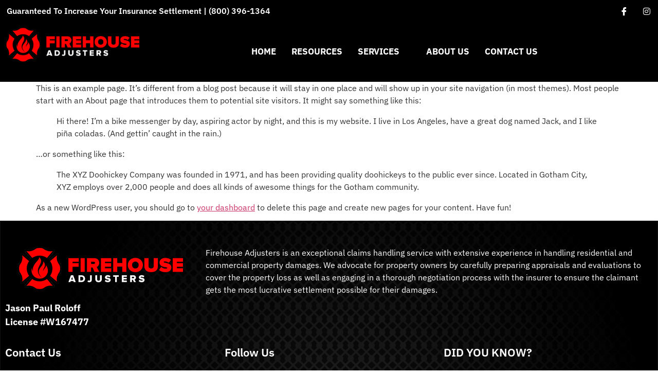

--- FILE ---
content_type: text/html; charset=UTF-8
request_url: https://firehouseadjusters.com/sample-page/
body_size: 15511
content:

<!DOCTYPE html>
<html lang="en-US">

<head>
	<meta charset="UTF-8">
	<meta name="viewport" content="width=device-width, initial-scale=1.0" />
		<meta name='robots' content='index, follow, max-image-preview:large, max-snippet:-1, max-video-preview:-1' />

	<!-- This site is optimized with the Yoast SEO Premium plugin v25.3 (Yoast SEO v25.3) - https://yoast.com/wordpress/plugins/seo/ -->
	<title>Sample Page - Firehouse Adjusters</title>
	<link rel="canonical" href="https://firehouseadjusters.com/sample-page/" />
	<meta property="og:locale" content="en_US" />
	<meta property="og:type" content="article" />
	<meta property="og:title" content="Sample Page" />
	<meta property="og:description" content="This is an example page. It&#8217;s different from a blog post because it will stay in one place and will show up in your site navigation (in most themes). Most people start with an About page that introduces them to potential site visitors. It might say something like this: Hi there! I&#8217;m a bike messenger [&hellip;]" />
	<meta property="og:url" content="https://firehouseadjusters.com/sample-page/" />
	<meta property="og:site_name" content="Firehouse Adjusters" />
	<meta property="article:publisher" content="https://www.facebook.com/FirehouseAdjusters/" />
	<meta name="twitter:card" content="summary_large_image" />
	<meta name="twitter:label1" content="Est. reading time" />
	<meta name="twitter:data1" content="1 minute" />
	<script type="application/ld+json" class="yoast-schema-graph">{"@context":"https://schema.org","@graph":[{"@type":"WebPage","@id":"https://firehouseadjusters.com/sample-page/","url":"https://firehouseadjusters.com/sample-page/","name":"Sample Page - Firehouse Adjusters","isPartOf":{"@id":"https://firehouseadjusters.com/#website"},"datePublished":"2022-04-25T16:39:53+00:00","breadcrumb":{"@id":"https://firehouseadjusters.com/sample-page/#breadcrumb"},"inLanguage":"en-US","potentialAction":[{"@type":"ReadAction","target":["https://firehouseadjusters.com/sample-page/"]}]},{"@type":"BreadcrumbList","@id":"https://firehouseadjusters.com/sample-page/#breadcrumb","itemListElement":[{"@type":"ListItem","position":1,"name":"Home","item":"https://firehouseadjusters.com/"},{"@type":"ListItem","position":2,"name":"Sample Page"}]},{"@type":"WebSite","@id":"https://firehouseadjusters.com/#website","url":"https://firehouseadjusters.com/","name":"Firehouse","description":"Public Adjusting Firm - Getting homeowners the best recovery for their damages","publisher":{"@id":"https://firehouseadjusters.com/#organization"},"potentialAction":[{"@type":"SearchAction","target":{"@type":"EntryPoint","urlTemplate":"https://firehouseadjusters.com/?s={search_term_string}"},"query-input":{"@type":"PropertyValueSpecification","valueRequired":true,"valueName":"search_term_string"}}],"inLanguage":"en-US"},{"@type":"Organization","@id":"https://firehouseadjusters.com/#organization","name":"Firehouse Adjusters","url":"https://firehouseadjusters.com/","logo":{"@type":"ImageObject","inLanguage":"en-US","@id":"https://firehouseadjusters.com/#/schema/logo/image/","url":"https://firehouseadjusters.com/wp-content/uploads/2022/04/firehouse-adjusters-logo-mobile.png","contentUrl":"https://firehouseadjusters.com/wp-content/uploads/2022/04/firehouse-adjusters-logo-mobile.png","width":322,"height":86,"caption":"Firehouse Adjusters"},"image":{"@id":"https://firehouseadjusters.com/#/schema/logo/image/"},"sameAs":["https://www.facebook.com/FirehouseAdjusters/","https://www.instagram.com/firehouseadjusters/"]}]}</script>
	<!-- / Yoast SEO Premium plugin. -->


<link rel='dns-prefetch' href='//www.googletagmanager.com' />
<link rel="alternate" type="application/rss+xml" title="Firehouse Adjusters &raquo; Feed" href="https://firehouseadjusters.com/feed/" />
<link rel="alternate" type="application/rss+xml" title="Firehouse Adjusters &raquo; Comments Feed" href="https://firehouseadjusters.com/comments/feed/" />
<link rel="alternate" type="application/rss+xml" title="Firehouse Adjusters &raquo; Sample Page Comments Feed" href="https://firehouseadjusters.com/sample-page/feed/" />
<link rel="alternate" title="oEmbed (JSON)" type="application/json+oembed" href="https://firehouseadjusters.com/wp-json/oembed/1.0/embed?url=https%3A%2F%2Ffirehouseadjusters.com%2Fsample-page%2F" />
<link rel="alternate" title="oEmbed (XML)" type="text/xml+oembed" href="https://firehouseadjusters.com/wp-json/oembed/1.0/embed?url=https%3A%2F%2Ffirehouseadjusters.com%2Fsample-page%2F&#038;format=xml" />
<style id='wp-img-auto-sizes-contain-inline-css'>
img:is([sizes=auto i],[sizes^="auto," i]){contain-intrinsic-size:3000px 1500px}
/*# sourceURL=wp-img-auto-sizes-contain-inline-css */
</style>

<link rel='stylesheet' id='elementor-frontend-css' href='https://firehouseadjusters.com/wp-content/plugins/elementor/assets/css/frontend.min.css?ver=3.33.4' media='all' />
<link rel='stylesheet' id='elementor-post-10-css' href='https://firehouseadjusters.com/wp-content/uploads/elementor/css/post-10.css?ver=1766137340' media='all' />
<link rel='stylesheet' id='hello-elementor-theme-style-css' href='https://firehouseadjusters.com/wp-content/themes/hello-elementor/assets/css/theme.css?ver=3.4.4' media='all' />
<link rel='stylesheet' id='eael-general-css' href='https://firehouseadjusters.com/wp-content/plugins/essential-addons-for-elementor-lite/assets/front-end/css/view/general.min.css?ver=6.5.4' media='all' />
<link rel='stylesheet' id='eael-11-css' href='https://firehouseadjusters.com/wp-content/uploads/essential-addons-elementor/eael-11.css?ver=1650904793' media='all' />
<link rel='stylesheet' id='elementor-post-11-css' href='https://firehouseadjusters.com/wp-content/uploads/elementor/css/post-11.css?ver=1766137340' media='all' />
<style id='wp-emoji-styles-inline-css'>

	img.wp-smiley, img.emoji {
		display: inline !important;
		border: none !important;
		box-shadow: none !important;
		height: 1em !important;
		width: 1em !important;
		margin: 0 0.07em !important;
		vertical-align: -0.1em !important;
		background: none !important;
		padding: 0 !important;
	}
/*# sourceURL=wp-emoji-styles-inline-css */
</style>
<link rel='stylesheet' id='hello-elementor-css' href='https://firehouseadjusters.com/wp-content/themes/hello-elementor/assets/css/reset.css?ver=3.4.4' media='all' />
<link rel='stylesheet' id='hello-elementor-header-footer-css' href='https://firehouseadjusters.com/wp-content/themes/hello-elementor/assets/css/header-footer.css?ver=3.4.4' media='all' />
<link rel='stylesheet' id='elementor-post-5-css' href='https://firehouseadjusters.com/wp-content/uploads/elementor/css/post-5.css?ver=1766137340' media='all' />
<link rel='stylesheet' id='ekit-widget-styles-css' href='https://firehouseadjusters.com/wp-content/plugins/elementskit-lite/widgets/init/assets/css/widget-styles.css?ver=3.5.5' media='all' />
<link rel='stylesheet' id='ekit-responsive-css' href='https://firehouseadjusters.com/wp-content/plugins/elementskit-lite/widgets/init/assets/css/responsive.css?ver=3.5.5' media='all' />
<link rel='stylesheet' id='elementor-gf-local-ibmplexsans-css' href='https://firehouseadjusters.com/wp-content/uploads/elementor/google-fonts/css/ibmplexsans.css?ver=1751563643' media='all' />
<link rel='stylesheet' id='elementor-gf-local-roboto-css' href='https://firehouseadjusters.com/wp-content/uploads/elementor/google-fonts/css/roboto.css?ver=1751563696' media='all' />
<link rel='stylesheet' id='elementor-gf-local-robotoslab-css' href='https://firehouseadjusters.com/wp-content/uploads/elementor/google-fonts/css/robotoslab.css?ver=1751563712' media='all' />
<link rel='stylesheet' id='elementor-icons-ekiticons-css' href='https://firehouseadjusters.com/wp-content/plugins/elementskit-lite/modules/elementskit-icon-pack/assets/css/ekiticons.css?ver=3.5.5' media='all' />
<link rel='stylesheet' id='elementor-icons-shared-0-css' href='https://firehouseadjusters.com/wp-content/plugins/elementor/assets/lib/font-awesome/css/fontawesome.min.css?ver=5.15.3' media='all' />
<link rel='stylesheet' id='elementor-icons-fa-brands-css' href='https://firehouseadjusters.com/wp-content/plugins/elementor/assets/lib/font-awesome/css/brands.min.css?ver=5.15.3' media='all' />
<link rel='stylesheet' id='elementor-icons-fa-solid-css' href='https://firehouseadjusters.com/wp-content/plugins/elementor/assets/lib/font-awesome/css/solid.min.css?ver=5.15.3' media='all' />
<script src="https://firehouseadjusters.com/wp-includes/js/jquery/jquery.min.js?ver=3.7.1" id="jquery-core-js"></script>
<script src="https://firehouseadjusters.com/wp-includes/js/jquery/jquery-migrate.min.js?ver=3.4.1" id="jquery-migrate-js"></script>
<link rel="https://api.w.org/" href="https://firehouseadjusters.com/wp-json/" /><link rel="alternate" title="JSON" type="application/json" href="https://firehouseadjusters.com/wp-json/wp/v2/pages/2" /><link rel="EditURI" type="application/rsd+xml" title="RSD" href="https://firehouseadjusters.com/xmlrpc.php?rsd" />
<meta name="generator" content="WordPress 6.9" />
<link rel='shortlink' href='https://firehouseadjusters.com/?p=2' />
<!-- start Simple Custom CSS and JS -->
<style>
body:not(.home) #header-bttm {
	background: #000
}
.home #header-bttm {
	position: absolute;
    right: 0;
    left: 0;
	z-index:2;
}
.page-header {
	display: none;
}
.services-list .elementor-image-box-title {
	background: #04367D;
    line-height: 55px !important;
	margin-top: -8px !important;
}
#wpforms-submit-80 {
	background: #ff0000;
    border: none;
    font-family: 'IBM PLEX SANS';
    color: #fff;
    text-transform: uppercase;
    padding: 9px 59px;
	font-size:19px;
	width: 100%;
	font-weight:bold;
}
#wpforms-80-field_4-container > div {
	font-size: 16px;
}
#wpforms-submit-159 {
	background: #ff0000;
    border: none;
    font-family: 'IBM PLEX SANS';
    color: #fff;
    text-transform: uppercase;
    padding: 9px 59px;
}
#content > div > div.elementor.elementor-24 > section.elementor-section.elementor-top-section.elementor-element.elementor-element-5d62b99.elementor-section-boxed.elementor-section-height-default.elementor-section-height-default > div.elementor-background-video-container.elementor-hidden-phone > video {
	object-fit: none !important;
}

.elementor-widget-heading .elementor-heading-title[class*=elementor-size-]>a {
    color: inherit;
    font-size: inherit;
    line-height: inherit;
    text-decoration: none;
}
@media screen and (max-width: 1024px) {
    .elementor-10 .elementor-element.elementor-element-895dcc4 .elementskit-navbar-nav > li.current-menu-item > a {
	color: #c2c2c2 !important;
}
	.elementskit-navbar-nav > li.current-menu-ancestor > a {color:#000!important;}
.elementor-10 .elementor-element.elementor-element-895dcc4 .elementskit-navbar-nav > li:hover > a {
    color: #c2c2c2!important;
}
	
}

.elementskit-submenu-indicator {
    color: #000!important;
}
@media screen and (min-width: 1024px) {
	
	
}

.elementor-10 .elementor-element.elementor-element-895dcc4 .elementskit-navbar-nav > li.current-menu-item > a {
	color: #c2c2c2 !important;
}

.elementor-10 .elementor-element.elementor-element-895dcc4 .elementskit-menu-close {
    color: #000000 !important;
}

.ekit-template-content-footer{
	background-image: url(https://firehouseadjusters.com/wp-content/uploads/2022/04/Website-Bottom-and-Top.jpg);
    background-size: cover;
    background-repeat: no-repeat;
    background-position: center;
}
</style>
<!-- end Simple Custom CSS and JS -->
<meta name="generator" content="Site Kit by Google 1.154.0" /><meta name="generator" content="Elementor 3.33.4; features: additional_custom_breakpoints; settings: css_print_method-external, google_font-enabled, font_display-auto">
			<style>
				.e-con.e-parent:nth-of-type(n+4):not(.e-lazyloaded):not(.e-no-lazyload),
				.e-con.e-parent:nth-of-type(n+4):not(.e-lazyloaded):not(.e-no-lazyload) * {
					background-image: none !important;
				}
				@media screen and (max-height: 1024px) {
					.e-con.e-parent:nth-of-type(n+3):not(.e-lazyloaded):not(.e-no-lazyload),
					.e-con.e-parent:nth-of-type(n+3):not(.e-lazyloaded):not(.e-no-lazyload) * {
						background-image: none !important;
					}
				}
				@media screen and (max-height: 640px) {
					.e-con.e-parent:nth-of-type(n+2):not(.e-lazyloaded):not(.e-no-lazyload),
					.e-con.e-parent:nth-of-type(n+2):not(.e-lazyloaded):not(.e-no-lazyload) * {
						background-image: none !important;
					}
				}
			</style>
			<link rel="icon" href="https://firehouseadjusters.com/wp-content/uploads/2022/06/cropped-fire-house-favicon-32x32.png" sizes="32x32" />
<link rel="icon" href="https://firehouseadjusters.com/wp-content/uploads/2022/06/cropped-fire-house-favicon-192x192.png" sizes="192x192" />
<link rel="apple-touch-icon" href="https://firehouseadjusters.com/wp-content/uploads/2022/06/cropped-fire-house-favicon-180x180.png" />
<meta name="msapplication-TileImage" content="https://firehouseadjusters.com/wp-content/uploads/2022/06/cropped-fire-house-favicon-270x270.png" />
</head>

<body class="wp-singular page-template-default page page-id-2 wp-custom-logo wp-embed-responsive wp-theme-hello-elementor hello-elementor-default elementor-default elementor-kit-5">

	
			<a class="skip-link screen-reader-text" href="#content">
			Skip to content		</a>
	
	
	<div class="ekit-template-content-markup ekit-template-content-header ekit-template-content-theme-support">
				<div data-elementor-type="wp-post" data-elementor-id="10" class="elementor elementor-10">
						<section class="elementor-section elementor-top-section elementor-element elementor-element-5a35142 elementor-hidden-tablet elementor-hidden-mobile elementor-section-boxed elementor-section-height-default elementor-section-height-default" data-id="5a35142" data-element_type="section" data-settings="{&quot;background_background&quot;:&quot;classic&quot;}">
						<div class="elementor-container elementor-column-gap-default">
					<div class="elementor-column elementor-col-50 elementor-top-column elementor-element elementor-element-ab94ccd" data-id="ab94ccd" data-element_type="column">
			<div class="elementor-widget-wrap elementor-element-populated">
						<div class="elementor-element elementor-element-70b2229 elementor-widget elementor-widget-heading" data-id="70b2229" data-element_type="widget" data-widget_type="heading.default">
				<div class="elementor-widget-container">
					<h2 class="elementor-heading-title elementor-size-default">Guaranteed to increase your insurance settlement | <span style="white-space:nowrap">(800) 396-1364</span></h2>				</div>
				</div>
					</div>
		</div>
				<div class="elementor-column elementor-col-50 elementor-top-column elementor-element elementor-element-56390d4" data-id="56390d4" data-element_type="column">
			<div class="elementor-widget-wrap elementor-element-populated">
						<div class="elementor-element elementor-element-d118a05 elementor-widget elementor-widget-elementskit-social-media" data-id="d118a05" data-element_type="widget" data-widget_type="elementskit-social-media.default">
				<div class="elementor-widget-container">
					<div class="ekit-wid-con" >			 <ul class="ekit_social_media">
														<li class="elementor-repeater-item-3a7bfaf">
					    <a
						href="https://www.facebook.com/FirehouseAdjusters/" aria-label="Facebook" class="facebook" >
														
							<i aria-hidden="true" class="icon icon-facebook"></i>									
                                                                                                            </a>
                    </li>
                    														<li class="elementor-repeater-item-938837a">
					    <a
						href="https://www.instagram.com/firehouseadjusters/" aria-label="Instagram" class="instagram" >
														
							<i aria-hidden="true" class="fab fa-instagram"></i>									
                                                                                                            </a>
                    </li>
                    							</ul>
		</div>				</div>
				</div>
					</div>
		</div>
					</div>
		</section>
				<section class="elementor-section elementor-top-section elementor-element elementor-element-063535f elementor-hidden-desktop elementor-section-boxed elementor-section-height-default elementor-section-height-default" data-id="063535f" data-element_type="section" data-settings="{&quot;background_background&quot;:&quot;classic&quot;}">
						<div class="elementor-container elementor-column-gap-default">
					<div class="elementor-column elementor-col-50 elementor-top-column elementor-element elementor-element-7c41137" data-id="7c41137" data-element_type="column">
			<div class="elementor-widget-wrap elementor-element-populated">
						<div class="elementor-element elementor-element-9ad8bdc elementor-widget elementor-widget-heading" data-id="9ad8bdc" data-element_type="widget" data-widget_type="heading.default">
				<div class="elementor-widget-container">
					<h2 class="elementor-heading-title elementor-size-default">Guaranteed to increase your insurance settlement <span style="white-space:nowrap">| (800) 396-1364</span></h2>				</div>
				</div>
					</div>
		</div>
				<div class="elementor-column elementor-col-50 elementor-top-column elementor-element elementor-element-2a69119" data-id="2a69119" data-element_type="column">
			<div class="elementor-widget-wrap elementor-element-populated">
						<div class="elementor-element elementor-element-e473fea elementor-widget elementor-widget-elementskit-social-media" data-id="e473fea" data-element_type="widget" data-widget_type="elementskit-social-media.default">
				<div class="elementor-widget-container">
					<div class="ekit-wid-con" >			 <ul class="ekit_social_media">
														<li class="elementor-repeater-item-3a7bfaf">
					    <a
						href="https://www.facebook.com/FirehouseAdjusters/" aria-label="Facebook" class="facebook" >
														
							<i aria-hidden="true" class="icon icon-facebook"></i>									
                                                                                                            </a>
                    </li>
                    														<li class="elementor-repeater-item-938837a">
					    <a
						href="https://www.instagram.com/firehouseadjusters/" aria-label="Instagram" class="instagram" >
														
							<i aria-hidden="true" class="fab fa-instagram"></i>									
                                                                                                            </a>
                    </li>
                    							</ul>
		</div>				</div>
				</div>
					</div>
		</div>
					</div>
		</section>
				<section class="elementor-section elementor-top-section elementor-element elementor-element-12b25cf elementor-section-boxed elementor-section-height-default elementor-section-height-default" data-id="12b25cf" data-element_type="section" id="header-bttm">
						<div class="elementor-container elementor-column-gap-default">
					<div class="elementor-column elementor-col-33 elementor-top-column elementor-element elementor-element-def91cc" data-id="def91cc" data-element_type="column">
			<div class="elementor-widget-wrap elementor-element-populated">
						<div class="elementor-element elementor-element-8c79f10 elementor-hidden-mobile elementor-widget elementor-widget-image" data-id="8c79f10" data-element_type="widget" data-widget_type="image.default">
				<div class="elementor-widget-container">
																<a href="/">
							<img width="322" height="86" src="https://firehouseadjusters.com/wp-content/uploads/2022/04/firehouse-adjusters-logo12.png" class="attachment-full size-full wp-image-871" alt="firehouse adjusters logo" srcset="https://firehouseadjusters.com/wp-content/uploads/2022/04/firehouse-adjusters-logo12.png 322w, https://firehouseadjusters.com/wp-content/uploads/2022/04/firehouse-adjusters-logo12-300x80.png 300w" sizes="(max-width: 322px) 100vw, 322px" />								</a>
															</div>
				</div>
				<div class="elementor-element elementor-element-7482434 elementor-hidden-desktop elementor-hidden-tablet elementor-widget elementor-widget-image" data-id="7482434" data-element_type="widget" data-widget_type="image.default">
				<div class="elementor-widget-container">
																<a href="/">
							<img width="322" height="86" src="https://firehouseadjusters.com/wp-content/uploads/2022/04/firehouse-adjusters-logo-mobile.png" class="attachment-full size-full wp-image-913" alt="" srcset="https://firehouseadjusters.com/wp-content/uploads/2022/04/firehouse-adjusters-logo-mobile.png 322w, https://firehouseadjusters.com/wp-content/uploads/2022/04/firehouse-adjusters-logo-mobile-300x80.png 300w" sizes="(max-width: 322px) 100vw, 322px" />								</a>
															</div>
				</div>
					</div>
		</div>
				<div class="elementor-column elementor-col-33 elementor-top-column elementor-element elementor-element-196ce08" data-id="196ce08" data-element_type="column">
			<div class="elementor-widget-wrap elementor-element-populated">
						<div class="elementor-element elementor-element-895dcc4 elementor-widget elementor-widget-ekit-nav-menu" data-id="895dcc4" data-element_type="widget" data-widget_type="ekit-nav-menu.default">
				<div class="elementor-widget-container">
							<nav class="ekit-wid-con ekit_menu_responsive_tablet" 
			data-hamburger-icon="" 
			data-hamburger-icon-type="icon" 
			data-responsive-breakpoint="1024">
			            <button class="elementskit-menu-hamburger elementskit-menu-toggler"  type="button" aria-label="hamburger-icon">
                                    <span class="elementskit-menu-hamburger-icon"></span><span class="elementskit-menu-hamburger-icon"></span><span class="elementskit-menu-hamburger-icon"></span>
                            </button>
            <div id="ekit-megamenu-main" class="elementskit-menu-container elementskit-menu-offcanvas-elements elementskit-navbar-nav-default ekit-nav-menu-one-page-no ekit-nav-dropdown-hover"><ul id="menu-main" class="elementskit-navbar-nav elementskit-menu-po-right submenu-click-on-icon"><li id="menu-item-38" class="menu-item menu-item-type-post_type menu-item-object-page menu-item-home menu-item-38 nav-item elementskit-mobile-builder-content" data-vertical-menu=750px><a href="https://firehouseadjusters.com/" class="ekit-menu-nav-link">Home</a></li>
<li id="menu-item-37" class="menu-item menu-item-type-post_type menu-item-object-page menu-item-37 nav-item elementskit-mobile-builder-content" data-vertical-menu=750px><a href="https://firehouseadjusters.com/resources/" class="ekit-menu-nav-link">Resources</a></li>
<li id="menu-item-342" class="menu-item menu-item-type-custom menu-item-object-custom menu-item-has-children menu-item-342 nav-item elementskit-dropdown-has relative_position elementskit-dropdown-menu-default_width elementskit-mobile-builder-content" data-vertical-menu=750px><a href="#" class="ekit-menu-nav-link ekit-menu-dropdown-toggle">Services<i aria-hidden="true" class="icon icon-down-arrow1 elementskit-submenu-indicator"></i></a>
<ul class="elementskit-dropdown elementskit-submenu-panel">
	<li id="menu-item-396" class="menu-item menu-item-type-post_type menu-item-object-page menu-item-396 nav-item elementskit-mobile-builder-content" data-vertical-menu=750px><a href="https://firehouseadjusters.com/burglary-and-vandalism-claims/" class=" dropdown-item">Burglary and Vandalism Claims</a>	<li id="menu-item-395" class="menu-item menu-item-type-post_type menu-item-object-page menu-item-395 nav-item elementskit-mobile-builder-content" data-vertical-menu=750px><a href="https://firehouseadjusters.com/collapses-claims/" class=" dropdown-item">Collapses Claims</a>	<li id="menu-item-397" class="menu-item menu-item-type-post_type menu-item-object-page menu-item-397 nav-item elementskit-mobile-builder-content" data-vertical-menu=750px><a href="https://firehouseadjusters.com/commercial-claims/" class=" dropdown-item">Commercial Claims</a>	<li id="menu-item-398" class="menu-item menu-item-type-post_type menu-item-object-page menu-item-398 nav-item elementskit-mobile-builder-content" data-vertical-menu=750px><a href="https://firehouseadjusters.com/electrical-damage-power-surge/" class=" dropdown-item">Electrical Damage &#038; Power Surge</a>	<li id="menu-item-399" class="menu-item menu-item-type-post_type menu-item-object-page menu-item-399 nav-item elementskit-mobile-builder-content" data-vertical-menu=750px><a href="https://firehouseadjusters.com/fire-damage/" class=" dropdown-item">Fire Damage</a>	<li id="menu-item-344" class="menu-item menu-item-type-post_type menu-item-object-page menu-item-344 nav-item elementskit-mobile-builder-content" data-vertical-menu=750px><a href="https://firehouseadjusters.com/flood-damage/" class=" dropdown-item">Flood Damage</a>	<li id="menu-item-343" class="menu-item menu-item-type-post_type menu-item-object-page menu-item-343 nav-item elementskit-mobile-builder-content" data-vertical-menu=750px><a href="https://firehouseadjusters.com/roof-leaks/" class=" dropdown-item">Roof Leaks</a>	<li id="menu-item-345" class="menu-item menu-item-type-post_type menu-item-object-page menu-item-345 nav-item elementskit-mobile-builder-content" data-vertical-menu=750px><a href="https://firehouseadjusters.com/plumbing-damage/" class=" dropdown-item">Plumbing Damage</a>	<li id="menu-item-346" class="menu-item menu-item-type-post_type menu-item-object-page menu-item-346 nav-item elementskit-mobile-builder-content" data-vertical-menu=750px><a href="https://firehouseadjusters.com/water-damage/" class=" dropdown-item">Water Damage</a>	<li id="menu-item-400" class="menu-item menu-item-type-post_type menu-item-object-page menu-item-400 nav-item elementskit-mobile-builder-content" data-vertical-menu=750px><a href="https://firehouseadjusters.com/wind-damage/" class=" dropdown-item">Wind Damage</a></ul>
</li>
<li id="menu-item-35" class="menu-item menu-item-type-post_type menu-item-object-page menu-item-35 nav-item elementskit-mobile-builder-content" data-vertical-menu=750px><a href="https://firehouseadjusters.com/about-us/" class="ekit-menu-nav-link">About Us</a></li>
<li id="menu-item-34" class="menu-item menu-item-type-post_type menu-item-object-page menu-item-34 nav-item elementskit-mobile-builder-content" data-vertical-menu=750px><a href="https://firehouseadjusters.com/contact-us/" class="ekit-menu-nav-link">Contact Us</a></li>
</ul><div class="elementskit-nav-identity-panel"><a class="elementskit-nav-logo" href="https://firehouseadjusters.com" target="" rel=""><img src="https://firehouseadjusters.com/wp-content/uploads/2022/04/firehouse-adjusters-logo-mobile.png" title="firehouse-adjusters-logo-mobile" alt="firehouse-adjusters-logo-mobile" decoding="async" /></a><button class="elementskit-menu-close elementskit-menu-toggler" type="button">X</button></div></div>			
			<div class="elementskit-menu-overlay elementskit-menu-offcanvas-elements elementskit-menu-toggler ekit-nav-menu--overlay"></div>        </nav>
						</div>
				</div>
					</div>
		</div>
				<div class="elementor-column elementor-col-33 elementor-top-column elementor-element elementor-element-0aab068 elementor-hidden-tablet elementor-hidden-mobile" data-id="0aab068" data-element_type="column">
			<div class="elementor-widget-wrap elementor-element-populated">
						<div class="elementor-element elementor-element-75efdec elementor-widget elementor-widget-spacer" data-id="75efdec" data-element_type="widget" data-widget_type="spacer.default">
				<div class="elementor-widget-container">
							<div class="elementor-spacer">
			<div class="elementor-spacer-inner"></div>
		</div>
						</div>
				</div>
					</div>
		</div>
					</div>
		</section>
				</div>
			</div>

	
<main id="content" class="site-main post-2 page type-page status-publish hentry">

			<div class="page-header">
			<h1 class="entry-title">Sample Page</h1>		</div>
	
	<div class="page-content">
		
<p>This is an example page. It&#8217;s different from a blog post because it will stay in one place and will show up in your site navigation (in most themes). Most people start with an About page that introduces them to potential site visitors. It might say something like this:</p>



<blockquote class="wp-block-quote is-layout-flow wp-block-quote-is-layout-flow"><p>Hi there! I&#8217;m a bike messenger by day, aspiring actor by night, and this is my website. I live in Los Angeles, have a great dog named Jack, and I like pi&#241;a coladas. (And gettin&#8217; caught in the rain.)</p></blockquote>



<p>&#8230;or something like this:</p>



<blockquote class="wp-block-quote is-layout-flow wp-block-quote-is-layout-flow"><p>The XYZ Doohickey Company was founded in 1971, and has been providing quality doohickeys to the public ever since. Located in Gotham City, XYZ employs over 2,000 people and does all kinds of awesome things for the Gotham community.</p></blockquote>



<p>As a new WordPress user, you should go to <a href="http://firehouseadjusters.com/wp-admin/">your dashboard</a> to delete this page and create new pages for your content. Have fun!</p>

		
			</div>

	
</main>

	<div class="ekit-template-content-markup ekit-template-content-footer ekit-template-content-theme-support">
		<div data-elementor-type="wp-post" data-elementor-id="11" class="elementor elementor-11">
						<section class="elementor-section elementor-top-section elementor-element elementor-element-4aab618 elementor-section-boxed elementor-section-height-default elementor-section-height-default" data-id="4aab618" data-element_type="section" data-settings="{&quot;background_background&quot;:&quot;classic&quot;}">
						<div class="elementor-container elementor-column-gap-default">
					<div class="elementor-column elementor-col-50 elementor-top-column elementor-element elementor-element-49525be" data-id="49525be" data-element_type="column">
			<div class="elementor-widget-wrap elementor-element-populated">
						<div class="elementor-element elementor-element-ad30407 elementor-widget elementor-widget-image" data-id="ad30407" data-element_type="widget" data-widget_type="image.default">
				<div class="elementor-widget-container">
															<img width="322" height="86" src="https://firehouseadjusters.com/wp-content/uploads/2022/04/firehouse-adjusters-logo12.png" class="attachment-full size-full wp-image-871" alt="firehouse adjusters logo" srcset="https://firehouseadjusters.com/wp-content/uploads/2022/04/firehouse-adjusters-logo12.png 322w, https://firehouseadjusters.com/wp-content/uploads/2022/04/firehouse-adjusters-logo12-300x80.png 300w" sizes="(max-width: 322px) 100vw, 322px" />															</div>
				</div>
				<div class="elementor-element elementor-element-a728958 elementor-widget elementor-widget-text-editor" data-id="a728958" data-element_type="widget" data-widget_type="text-editor.default">
				<div class="elementor-widget-container">
									<p>Jason Paul Roloff<br />License #W167477</p>								</div>
				</div>
					</div>
		</div>
				<div class="elementor-column elementor-col-50 elementor-top-column elementor-element elementor-element-13c36e2" data-id="13c36e2" data-element_type="column">
			<div class="elementor-widget-wrap elementor-element-populated">
						<div class="elementor-element elementor-element-8517af3 elementor-widget elementor-widget-text-editor" data-id="8517af3" data-element_type="widget" data-widget_type="text-editor.default">
				<div class="elementor-widget-container">
									<p>Firehouse Adjusters is an exceptional claims handling service with extensive experience in handling residential and commercial property damages. We advocate for property owners by carefully preparing appraisals and evaluations to cover the property loss as well as engaging in a thorough negotiation process with the insurer to ensure the claimant gets the most lucrative settlement possible for their damages.</p>								</div>
				</div>
					</div>
		</div>
					</div>
		</section>
				<section class="elementor-section elementor-top-section elementor-element elementor-element-278a337 elementor-section-boxed elementor-section-height-default elementor-section-height-default" data-id="278a337" data-element_type="section" data-settings="{&quot;background_background&quot;:&quot;classic&quot;}">
						<div class="elementor-container elementor-column-gap-default">
					<div class="elementor-column elementor-col-33 elementor-top-column elementor-element elementor-element-a08de51" data-id="a08de51" data-element_type="column">
			<div class="elementor-widget-wrap elementor-element-populated">
						<div class="elementor-element elementor-element-1698805 elementor-widget elementor-widget-heading" data-id="1698805" data-element_type="widget" data-widget_type="heading.default">
				<div class="elementor-widget-container">
					<h2 class="elementor-heading-title elementor-size-default">Contact Us</h2>				</div>
				</div>
				<div class="elementor-element elementor-element-8574931 elementor-widget elementor-widget-text-editor" data-id="8574931" data-element_type="widget" data-widget_type="text-editor.default">
				<div class="elementor-widget-container">
									<p>6574 North State Road 7, Suite 419<br />Coconut Creek, FL 33073</p><p><span style="color: #ffffff;"><a style="color: #ffffff;" href="tel:8003961364">(800) 396-1364</a> </span><br /><span style="color: #ffffff;"><a style="color: #ffffff;" href="mailto:Info@FirehouseAdjusters.com">Info@FirehouseAdjusters.com</a></span></p>								</div>
				</div>
					</div>
		</div>
				<div class="elementor-column elementor-col-33 elementor-top-column elementor-element elementor-element-fe107f2" data-id="fe107f2" data-element_type="column">
			<div class="elementor-widget-wrap elementor-element-populated">
						<div class="elementor-element elementor-element-a7e22e4 elementor-widget elementor-widget-heading" data-id="a7e22e4" data-element_type="widget" data-widget_type="heading.default">
				<div class="elementor-widget-container">
					<h2 class="elementor-heading-title elementor-size-default">Follow Us</h2>				</div>
				</div>
				<div class="elementor-element elementor-element-a7c7ca4 elementor-widget elementor-widget-elementskit-social-media" data-id="a7c7ca4" data-element_type="widget" data-widget_type="elementskit-social-media.default">
				<div class="elementor-widget-container">
					<div class="ekit-wid-con" >			 <ul class="ekit_social_media">
														<li class="elementor-repeater-item-848e25e">
					    <a
						href="https://www.facebook.com/FirehouseAdjusters/" aria-label="Facebook" class="facebook" >
														
							<i aria-hidden="true" class="icon icon-facebook"></i>									
                                                                                                            </a>
                    </li>
                    														<li class="elementor-repeater-item-856a8da">
					    <a
						href="https://www.instagram.com/firehouseadjusters/" aria-label="Instagram" class="instagram" >
														
							<i aria-hidden="true" class="fab fa-instagram"></i>									
                                                                                                            </a>
                    </li>
                    							</ul>
		</div>				</div>
				</div>
				<div class="elementor-element elementor-element-b4533db eael_simple_menu_hamburger_disable_selected_menu_no eael-simple-menu-hamburger-align-right eael-hamburger--tablet elementor-widget elementor-widget-eael-simple-menu" data-id="b4533db" data-element_type="widget" data-widget_type="eael-simple-menu.default">
				<div class="elementor-widget-container">
					<style>
                        @media screen and (max-width: 1024px) {
                            .eael-hamburger--tablet {
                                .eael-simple-menu-horizontal,
                                .eael-simple-menu-vertical {
                                    display: none;
                                }
                            }
                            .eael-hamburger--tablet {
                                .eael-simple-menu-container .eael-simple-menu-toggle {
                                    display: block;
                                }
                            }
                        }
                    </style>            <div data-hamburger-icon="&lt;i aria-hidden=&quot;true&quot; class=&quot;fas fa-bars&quot;&gt;&lt;/i&gt;" data-indicator-icon="&lt;i aria-hidden=&quot;true&quot; class=&quot;fas fa-angle-down&quot;&gt;&lt;/i&gt;" data-dropdown-indicator-icon="&lt;i class=&quot;fas fa-angle-down&quot;&gt;&lt;/i&gt;" class="eael-simple-menu-container eael-simple-menu-align-left eael-simple-menu-dropdown-align-left preset-1" data-hamburger-breakpoints="{&quot;mobile&quot;:&quot;Mobile Portrait (&gt; 767px)&quot;,&quot;tablet&quot;:&quot;Tablet Portrait (&gt; 1024px)&quot;,&quot;desktop&quot;:&quot;Desktop (&gt; 2400px)&quot;,&quot;none&quot;:&quot;None&quot;}" data-hamburger-device="tablet">
                <ul id="menu-services" class="eael-simple-menu eael-simple-menu-dropdown-animate-to-top eael-simple-menu-indicator eael-simple-menu-vertical"><li id="menu-item-402" class="menu-item menu-item-type-post_type menu-item-object-page menu-item-402"><a href="https://firehouseadjusters.com/burglary-and-vandalism-claims/">Burglary and Vandalism Claims</a></li>
<li id="menu-item-401" class="menu-item menu-item-type-post_type menu-item-object-page menu-item-401"><a href="https://firehouseadjusters.com/collapses-claims/">Collapses Claims</a></li>
<li id="menu-item-403" class="menu-item menu-item-type-post_type menu-item-object-page menu-item-403"><a href="https://firehouseadjusters.com/commercial-claims/">Commercial Claims</a></li>
<li id="menu-item-404" class="menu-item menu-item-type-post_type menu-item-object-page menu-item-404"><a href="https://firehouseadjusters.com/electrical-damage-power-surge/">Electrical Damage &#038; Power Surge</a></li>
<li id="menu-item-405" class="menu-item menu-item-type-post_type menu-item-object-page menu-item-405"><a href="https://firehouseadjusters.com/fire-damage/">Fire Damage</a></li>
<li id="menu-item-302" class="menu-item menu-item-type-post_type menu-item-object-page menu-item-302"><a href="https://firehouseadjusters.com/flood-damage/">Flood Damage</a></li>
<li id="menu-item-308" class="menu-item menu-item-type-post_type menu-item-object-page menu-item-308"><a href="https://firehouseadjusters.com/roof-leaks/">Roof Leaks</a></li>
<li id="menu-item-296" class="menu-item menu-item-type-post_type menu-item-object-page menu-item-296"><a href="https://firehouseadjusters.com/plumbing-damage/">Plumbing Damage</a></li>
<li id="menu-item-287" class="menu-item menu-item-type-post_type menu-item-object-page menu-item-287"><a href="https://firehouseadjusters.com/water-damage/">Water Damage</a></li>
<li id="menu-item-406" class="menu-item menu-item-type-post_type menu-item-object-page menu-item-406"><a href="https://firehouseadjusters.com/wind-damage/">Wind Damage</a></li>
</ul>                <button class="eael-simple-menu-toggle">
                    <span class="sr-only ">Hamburger Toggle Menu</span>
                    <i aria-hidden="true" class="fas fa-bars"></i>                </button>
            </div>
            				</div>
				</div>
					</div>
		</div>
				<div class="elementor-column elementor-col-33 elementor-top-column elementor-element elementor-element-c982fc9" data-id="c982fc9" data-element_type="column">
			<div class="elementor-widget-wrap elementor-element-populated">
						<div class="elementor-element elementor-element-8a2fe46 elementor-widget elementor-widget-heading" data-id="8a2fe46" data-element_type="widget" data-widget_type="heading.default">
				<div class="elementor-widget-container">
					<h2 class="elementor-heading-title elementor-size-default">DID YOU KNOW?</h2>				</div>
				</div>
				<div class="elementor-element elementor-element-6d6491e elementor-widget elementor-widget-text-editor" data-id="6d6491e" data-element_type="widget" data-widget_type="text-editor.default">
				<div class="elementor-widget-container">
									<p>If the insurance company tries to repair your roof and the repair doesn&#8217;t correctly match your existing roof due to age or specific materials not being manufactured anymore, Firehouse Adjusters will fight on your behalf to get your roof replaced. As experts in Insurance Policy, we know how to trigger specific coverages to maximize your insurance settlement.</p>								</div>
				</div>
				<div class="elementor-element elementor-element-424305f elementor-widget elementor-widget-button" data-id="424305f" data-element_type="widget" data-widget_type="button.default">
				<div class="elementor-widget-container">
									<div class="elementor-button-wrapper">
					<a class="elementor-button elementor-button-link elementor-size-sm" href="https://firehouseadjusters.com/contact-us/">
						<span class="elementor-button-content-wrapper">
									<span class="elementor-button-text">GET YOUR FREE INSPECTION</span>
					</span>
					</a>
				</div>
								</div>
				</div>
					</div>
		</div>
					</div>
		</section>
				<section class="elementor-section elementor-top-section elementor-element elementor-element-9c1607e elementor-section-boxed elementor-section-height-default elementor-section-height-default" data-id="9c1607e" data-element_type="section" data-settings="{&quot;background_background&quot;:&quot;classic&quot;}">
							<div class="elementor-background-overlay"></div>
							<div class="elementor-container elementor-column-gap-default">
					<div class="elementor-column elementor-col-100 elementor-top-column elementor-element elementor-element-cb5c7a2" data-id="cb5c7a2" data-element_type="column">
			<div class="elementor-widget-wrap elementor-element-populated">
						<div class="elementor-element elementor-element-a434ec8 elementor-widget elementor-widget-text-editor" data-id="a434ec8" data-element_type="widget" data-widget_type="text-editor.default">
				<div class="elementor-widget-container">
									<p><style>
.notch:hover{color:white;}<br />
.notch{color:white!important;}<br />
</style></p><p>© Firehouse Adjusters | All rights reserved</p>								</div>
				</div>
					</div>
		</div>
					</div>
		</section>
				</div>
		</div>
<script type="speculationrules">
{"prefetch":[{"source":"document","where":{"and":[{"href_matches":"/*"},{"not":{"href_matches":["/wp-*.php","/wp-admin/*","/wp-content/uploads/*","/wp-content/*","/wp-content/plugins/*","/wp-content/themes/hello-elementor/*","/*\\?(.+)"]}},{"not":{"selector_matches":"a[rel~=\"nofollow\"]"}},{"not":{"selector_matches":".no-prefetch, .no-prefetch a"}}]},"eagerness":"conservative"}]}
</script>
			<script>
				const lazyloadRunObserver = () => {
					const lazyloadBackgrounds = document.querySelectorAll( `.e-con.e-parent:not(.e-lazyloaded)` );
					const lazyloadBackgroundObserver = new IntersectionObserver( ( entries ) => {
						entries.forEach( ( entry ) => {
							if ( entry.isIntersecting ) {
								let lazyloadBackground = entry.target;
								if( lazyloadBackground ) {
									lazyloadBackground.classList.add( 'e-lazyloaded' );
								}
								lazyloadBackgroundObserver.unobserve( entry.target );
							}
						});
					}, { rootMargin: '200px 0px 200px 0px' } );
					lazyloadBackgrounds.forEach( ( lazyloadBackground ) => {
						lazyloadBackgroundObserver.observe( lazyloadBackground );
					} );
				};
				const events = [
					'DOMContentLoaded',
					'elementor/lazyload/observe',
				];
				events.forEach( ( event ) => {
					document.addEventListener( event, lazyloadRunObserver );
				} );
			</script>
			<link rel='stylesheet' id='widget-image-css' href='https://firehouseadjusters.com/wp-content/plugins/elementor/assets/css/widget-image.min.css?ver=3.33.4' media='all' />
<link rel='stylesheet' id='widget-spacer-css' href='https://firehouseadjusters.com/wp-content/plugins/elementor/assets/css/widget-spacer.min.css?ver=3.33.4' media='all' />
<link rel='stylesheet' id='widget-heading-css' href='https://firehouseadjusters.com/wp-content/plugins/elementor/assets/css/widget-heading.min.css?ver=3.33.4' media='all' />
<link rel='stylesheet' id='elementor-icons-css' href='https://firehouseadjusters.com/wp-content/plugins/elementor/assets/lib/eicons/css/elementor-icons.min.css?ver=5.44.0' media='all' />
<style id='elementor-icons-inline-css'>

		.elementor-add-new-section .elementor-add-templately-promo-button{
            background-color: #5d4fff !important;
            background-image: url(https://firehouseadjusters.com/wp-content/plugins/essential-addons-for-elementor-lite/assets/admin/images/templately/logo-icon.svg);
            background-repeat: no-repeat;
            background-position: center center;
            position: relative;
        }
        
		.elementor-add-new-section .elementor-add-templately-promo-button > i{
            height: 12px;
        }
        
        body .elementor-add-new-section .elementor-add-section-area-button {
            margin-left: 0;
        }
/*# sourceURL=elementor-icons-inline-css */
</style>
<script id="eael-general-js-extra">
var localize = {"ajaxurl":"https://firehouseadjusters.com/wp-admin/admin-ajax.php","nonce":"32f279e3fc","i18n":{"added":"Added ","compare":"Compare","loading":"Loading..."},"eael_translate_text":{"required_text":"is a required field","invalid_text":"Invalid","billing_text":"Billing","shipping_text":"Shipping","fg_mfp_counter_text":"of"},"page_permalink":"https://firehouseadjusters.com/sample-page/","cart_redirectition":"","cart_page_url":"","el_breakpoints":{"mobile":{"label":"Mobile Portrait","value":767,"default_value":767,"direction":"max","is_enabled":true},"mobile_extra":{"label":"Mobile Landscape","value":880,"default_value":880,"direction":"max","is_enabled":false},"tablet":{"label":"Tablet Portrait","value":1024,"default_value":1024,"direction":"max","is_enabled":true},"tablet_extra":{"label":"Tablet Landscape","value":1200,"default_value":1200,"direction":"max","is_enabled":false},"laptop":{"label":"Laptop","value":1366,"default_value":1366,"direction":"max","is_enabled":false},"widescreen":{"label":"Widescreen","value":2400,"default_value":2400,"direction":"min","is_enabled":false}}};
//# sourceURL=eael-general-js-extra
</script>
<script src="https://firehouseadjusters.com/wp-content/plugins/essential-addons-for-elementor-lite/assets/front-end/js/view/general.min.js?ver=6.5.4" id="eael-general-js"></script>
<script src="https://firehouseadjusters.com/wp-content/uploads/essential-addons-elementor/eael-11.js?ver=1650904793" id="eael-11-js"></script>
<script src="https://firehouseadjusters.com/wp-content/themes/hello-elementor/assets/js/hello-frontend.js?ver=3.4.4" id="hello-theme-frontend-js"></script>
<script src="https://firehouseadjusters.com/wp-content/plugins/elementskit-lite/libs/framework/assets/js/frontend-script.js?ver=3.5.5" id="elementskit-framework-js-frontend-js"></script>
<script id="elementskit-framework-js-frontend-js-after">
		var elementskit = {
			resturl: 'https://firehouseadjusters.com/wp-json/elementskit/v1/',
		}

		
//# sourceURL=elementskit-framework-js-frontend-js-after
</script>
<script src="https://firehouseadjusters.com/wp-content/plugins/elementskit-lite/widgets/init/assets/js/widget-scripts.js?ver=3.5.5" id="ekit-widget-scripts-js"></script>
<script src="https://firehouseadjusters.com/wp-content/plugins/elementor/assets/js/webpack.runtime.min.js?ver=3.33.4" id="elementor-webpack-runtime-js"></script>
<script src="https://firehouseadjusters.com/wp-content/plugins/elementor/assets/js/frontend-modules.min.js?ver=3.33.4" id="elementor-frontend-modules-js"></script>
<script src="https://firehouseadjusters.com/wp-includes/js/jquery/ui/core.min.js?ver=1.13.3" id="jquery-ui-core-js"></script>
<script id="elementor-frontend-js-extra">
var EAELImageMaskingConfig = {"svg_dir_url":"https://firehouseadjusters.com/wp-content/plugins/essential-addons-for-elementor-lite/assets/front-end/img/image-masking/svg-shapes/"};
//# sourceURL=elementor-frontend-js-extra
</script>
<script id="elementor-frontend-js-before">
var elementorFrontendConfig = {"environmentMode":{"edit":false,"wpPreview":false,"isScriptDebug":false},"i18n":{"shareOnFacebook":"Share on Facebook","shareOnTwitter":"Share on Twitter","pinIt":"Pin it","download":"Download","downloadImage":"Download image","fullscreen":"Fullscreen","zoom":"Zoom","share":"Share","playVideo":"Play Video","previous":"Previous","next":"Next","close":"Close","a11yCarouselPrevSlideMessage":"Previous slide","a11yCarouselNextSlideMessage":"Next slide","a11yCarouselFirstSlideMessage":"This is the first slide","a11yCarouselLastSlideMessage":"This is the last slide","a11yCarouselPaginationBulletMessage":"Go to slide"},"is_rtl":false,"breakpoints":{"xs":0,"sm":480,"md":768,"lg":1025,"xl":1440,"xxl":1600},"responsive":{"breakpoints":{"mobile":{"label":"Mobile Portrait","value":767,"default_value":767,"direction":"max","is_enabled":true},"mobile_extra":{"label":"Mobile Landscape","value":880,"default_value":880,"direction":"max","is_enabled":false},"tablet":{"label":"Tablet Portrait","value":1024,"default_value":1024,"direction":"max","is_enabled":true},"tablet_extra":{"label":"Tablet Landscape","value":1200,"default_value":1200,"direction":"max","is_enabled":false},"laptop":{"label":"Laptop","value":1366,"default_value":1366,"direction":"max","is_enabled":false},"widescreen":{"label":"Widescreen","value":2400,"default_value":2400,"direction":"min","is_enabled":false}},"hasCustomBreakpoints":false},"version":"3.33.4","is_static":false,"experimentalFeatures":{"additional_custom_breakpoints":true,"container":true,"hello-theme-header-footer":true,"nested-elements":true,"home_screen":true,"global_classes_should_enforce_capabilities":true,"e_variables":true,"cloud-library":true,"e_opt_in_v4_page":true,"import-export-customization":true},"urls":{"assets":"https:\/\/firehouseadjusters.com\/wp-content\/plugins\/elementor\/assets\/","ajaxurl":"https:\/\/firehouseadjusters.com\/wp-admin\/admin-ajax.php","uploadUrl":"https:\/\/firehouseadjusters.com\/wp-content\/uploads"},"nonces":{"floatingButtonsClickTracking":"5ada25fe8a"},"swiperClass":"swiper","settings":{"page":[],"editorPreferences":[]},"kit":{"active_breakpoints":["viewport_mobile","viewport_tablet"],"global_image_lightbox":"yes","lightbox_enable_counter":"yes","lightbox_enable_fullscreen":"yes","lightbox_enable_zoom":"yes","lightbox_enable_share":"yes","lightbox_title_src":"title","lightbox_description_src":"description","hello_header_logo_type":"logo","hello_header_menu_layout":"horizontal","hello_footer_logo_type":"logo"},"post":{"id":2,"title":"Sample%20Page%20-%20Firehouse%20Adjusters","excerpt":"","featuredImage":false}};
//# sourceURL=elementor-frontend-js-before
</script>
<script src="https://firehouseadjusters.com/wp-content/plugins/elementor/assets/js/frontend.min.js?ver=3.33.4" id="elementor-frontend-js"></script>
<script src="https://firehouseadjusters.com/wp-content/plugins/elementskit-lite/widgets/init/assets/js/animate-circle.min.js?ver=3.5.5" id="animate-circle-js"></script>
<script id="elementskit-elementor-js-extra">
var ekit_config = {"ajaxurl":"https://firehouseadjusters.com/wp-admin/admin-ajax.php","nonce":"336e3cc661"};
//# sourceURL=elementskit-elementor-js-extra
</script>
<script src="https://firehouseadjusters.com/wp-content/plugins/elementskit-lite/widgets/init/assets/js/elementor.js?ver=3.5.5" id="elementskit-elementor-js"></script>
<script id="wp-emoji-settings" type="application/json">
{"baseUrl":"https://s.w.org/images/core/emoji/17.0.2/72x72/","ext":".png","svgUrl":"https://s.w.org/images/core/emoji/17.0.2/svg/","svgExt":".svg","source":{"concatemoji":"https://firehouseadjusters.com/wp-includes/js/wp-emoji-release.min.js?ver=6.9"}}
</script>
<script type="module">
/*! This file is auto-generated */
const a=JSON.parse(document.getElementById("wp-emoji-settings").textContent),o=(window._wpemojiSettings=a,"wpEmojiSettingsSupports"),s=["flag","emoji"];function i(e){try{var t={supportTests:e,timestamp:(new Date).valueOf()};sessionStorage.setItem(o,JSON.stringify(t))}catch(e){}}function c(e,t,n){e.clearRect(0,0,e.canvas.width,e.canvas.height),e.fillText(t,0,0);t=new Uint32Array(e.getImageData(0,0,e.canvas.width,e.canvas.height).data);e.clearRect(0,0,e.canvas.width,e.canvas.height),e.fillText(n,0,0);const a=new Uint32Array(e.getImageData(0,0,e.canvas.width,e.canvas.height).data);return t.every((e,t)=>e===a[t])}function p(e,t){e.clearRect(0,0,e.canvas.width,e.canvas.height),e.fillText(t,0,0);var n=e.getImageData(16,16,1,1);for(let e=0;e<n.data.length;e++)if(0!==n.data[e])return!1;return!0}function u(e,t,n,a){switch(t){case"flag":return n(e,"\ud83c\udff3\ufe0f\u200d\u26a7\ufe0f","\ud83c\udff3\ufe0f\u200b\u26a7\ufe0f")?!1:!n(e,"\ud83c\udde8\ud83c\uddf6","\ud83c\udde8\u200b\ud83c\uddf6")&&!n(e,"\ud83c\udff4\udb40\udc67\udb40\udc62\udb40\udc65\udb40\udc6e\udb40\udc67\udb40\udc7f","\ud83c\udff4\u200b\udb40\udc67\u200b\udb40\udc62\u200b\udb40\udc65\u200b\udb40\udc6e\u200b\udb40\udc67\u200b\udb40\udc7f");case"emoji":return!a(e,"\ud83e\u1fac8")}return!1}function f(e,t,n,a){let r;const o=(r="undefined"!=typeof WorkerGlobalScope&&self instanceof WorkerGlobalScope?new OffscreenCanvas(300,150):document.createElement("canvas")).getContext("2d",{willReadFrequently:!0}),s=(o.textBaseline="top",o.font="600 32px Arial",{});return e.forEach(e=>{s[e]=t(o,e,n,a)}),s}function r(e){var t=document.createElement("script");t.src=e,t.defer=!0,document.head.appendChild(t)}a.supports={everything:!0,everythingExceptFlag:!0},new Promise(t=>{let n=function(){try{var e=JSON.parse(sessionStorage.getItem(o));if("object"==typeof e&&"number"==typeof e.timestamp&&(new Date).valueOf()<e.timestamp+604800&&"object"==typeof e.supportTests)return e.supportTests}catch(e){}return null}();if(!n){if("undefined"!=typeof Worker&&"undefined"!=typeof OffscreenCanvas&&"undefined"!=typeof URL&&URL.createObjectURL&&"undefined"!=typeof Blob)try{var e="postMessage("+f.toString()+"("+[JSON.stringify(s),u.toString(),c.toString(),p.toString()].join(",")+"));",a=new Blob([e],{type:"text/javascript"});const r=new Worker(URL.createObjectURL(a),{name:"wpTestEmojiSupports"});return void(r.onmessage=e=>{i(n=e.data),r.terminate(),t(n)})}catch(e){}i(n=f(s,u,c,p))}t(n)}).then(e=>{for(const n in e)a.supports[n]=e[n],a.supports.everything=a.supports.everything&&a.supports[n],"flag"!==n&&(a.supports.everythingExceptFlag=a.supports.everythingExceptFlag&&a.supports[n]);var t;a.supports.everythingExceptFlag=a.supports.everythingExceptFlag&&!a.supports.flag,a.supports.everything||((t=a.source||{}).concatemoji?r(t.concatemoji):t.wpemoji&&t.twemoji&&(r(t.twemoji),r(t.wpemoji)))});
//# sourceURL=https://firehouseadjusters.com/wp-includes/js/wp-emoji-loader.min.js
</script>

</body>
</html>


<!-- Page cached by LiteSpeed Cache 7.6.2 on 2026-01-21 19:29:13 -->

--- FILE ---
content_type: text/css
request_url: https://firehouseadjusters.com/wp-content/uploads/elementor/css/post-10.css?ver=1766137340
body_size: 931
content:
.elementor-10 .elementor-element.elementor-element-5a35142:not(.elementor-motion-effects-element-type-background), .elementor-10 .elementor-element.elementor-element-5a35142 > .elementor-motion-effects-container > .elementor-motion-effects-layer{background-color:#000000;}.elementor-10 .elementor-element.elementor-element-5a35142, .elementor-10 .elementor-element.elementor-element-5a35142 > .elementor-background-overlay{border-radius:0px 0px 0px 0px;}.elementor-10 .elementor-element.elementor-element-5a35142{transition:background 0.3s, border 0.3s, border-radius 0.3s, box-shadow 0.3s;margin-top:0px;margin-bottom:0px;padding:0px 0px 0px 0px;}.elementor-10 .elementor-element.elementor-element-5a35142 > .elementor-background-overlay{transition:background 0.3s, border-radius 0.3s, opacity 0.3s;}.elementor-10 .elementor-element.elementor-element-ab94ccd > .elementor-widget-wrap > .elementor-widget:not(.elementor-widget__width-auto):not(.elementor-widget__width-initial):not(:last-child):not(.elementor-absolute){margin-bottom:10px;}.elementor-10 .elementor-element.elementor-element-ab94ccd > .elementor-element-populated, .elementor-10 .elementor-element.elementor-element-ab94ccd > .elementor-element-populated > .elementor-background-overlay, .elementor-10 .elementor-element.elementor-element-ab94ccd > .elementor-background-slideshow{border-radius:0px 0px 0px 0px;}.elementor-widget-heading .elementor-heading-title{font-family:var( --e-global-typography-primary-font-family ), Sans-serif;font-weight:var( --e-global-typography-primary-font-weight );color:var( --e-global-color-primary );}.elementor-10 .elementor-element.elementor-element-70b2229 > .elementor-widget-container{margin:3px 3px 3px 3px;padding:0px 0px 0px 0px;}.elementor-10 .elementor-element.elementor-element-70b2229 .elementor-heading-title{font-family:"IBM Plex Sans", Sans-serif;font-size:16px;font-weight:600;text-transform:capitalize;color:#FFFFFF;}.elementor-10 .elementor-element.elementor-element-d118a05 .elementor-repeater-item-3a7bfaf > a{color:#FFFFFF;}.elementor-10 .elementor-element.elementor-element-d118a05 .elementor-repeater-item-3a7bfaf > a svg path{stroke:#FFFFFF;fill:#FFFFFF;}.elementor-10 .elementor-element.elementor-element-d118a05 .elementor-repeater-item-3a7bfaf > a:hover{background-color:#3b5998;}.elementor-10 .elementor-element.elementor-element-d118a05 .elementor-repeater-item-938837a > a{color:#FFFFFF;}.elementor-10 .elementor-element.elementor-element-d118a05 .elementor-repeater-item-938837a > a svg path{stroke:#FFFFFF;fill:#FFFFFF;}.elementor-10 .elementor-element.elementor-element-d118a05 .elementor-repeater-item-938837a > a:hover{background-color:#0077b5;}.elementor-10 .elementor-element.elementor-element-d118a05 > .elementor-widget-container{margin:-9px -9px -9px -9px;padding:0px 0px 0px 0px;}.elementor-10 .elementor-element.elementor-element-d118a05 .ekit_social_media{text-align:right;}.elementor-10 .elementor-element.elementor-element-d118a05 .ekit_social_media > li > a{text-align:center;text-decoration:none;border-radius:50% 50% 50% 50%;width:30px;height:30px;line-height:28px;}.elementor-10 .elementor-element.elementor-element-d118a05 .ekit_social_media > li{display:inline-block;margin:5px 5px 5px 5px;}.elementor-10 .elementor-element.elementor-element-063535f:not(.elementor-motion-effects-element-type-background), .elementor-10 .elementor-element.elementor-element-063535f > .elementor-motion-effects-container > .elementor-motion-effects-layer{background-color:#000000;}.elementor-10 .elementor-element.elementor-element-063535f{transition:background 0.3s, border 0.3s, border-radius 0.3s, box-shadow 0.3s;}.elementor-10 .elementor-element.elementor-element-063535f > .elementor-background-overlay{transition:background 0.3s, border-radius 0.3s, opacity 0.3s;}.elementor-10 .elementor-element.elementor-element-9ad8bdc > .elementor-widget-container{padding:5px 0px 0px 0px;}.elementor-10 .elementor-element.elementor-element-9ad8bdc .elementor-heading-title{font-family:"IBM Plex Sans", Sans-serif;font-size:16px;font-weight:600;text-transform:capitalize;color:#FFFFFF;}.elementor-10 .elementor-element.elementor-element-e473fea .elementor-repeater-item-3a7bfaf > a{color:#FFFFFF;}.elementor-10 .elementor-element.elementor-element-e473fea .elementor-repeater-item-3a7bfaf > a svg path{stroke:#FFFFFF;fill:#FFFFFF;}.elementor-10 .elementor-element.elementor-element-e473fea .elementor-repeater-item-3a7bfaf > a:hover{background-color:#3b5998;}.elementor-10 .elementor-element.elementor-element-e473fea .elementor-repeater-item-938837a > a{color:#FFFFFF;}.elementor-10 .elementor-element.elementor-element-e473fea .elementor-repeater-item-938837a > a svg path{stroke:#FFFFFF;fill:#FFFFFF;}.elementor-10 .elementor-element.elementor-element-e473fea .elementor-repeater-item-938837a > a:hover{background-color:#0077b5;}.elementor-10 .elementor-element.elementor-element-e473fea .ekit_social_media{text-align:right;}.elementor-10 .elementor-element.elementor-element-e473fea .ekit_social_media > li > a{text-align:center;text-decoration:none;border-radius:50% 50% 50% 50%;width:30px;height:30px;line-height:28px;}.elementor-10 .elementor-element.elementor-element-e473fea .ekit_social_media > li{display:inline-block;margin:5px 5px 5px 5px;}.elementor-widget-image .widget-image-caption{color:var( --e-global-color-text );font-family:var( --e-global-typography-text-font-family ), Sans-serif;font-weight:var( --e-global-typography-text-font-weight );}.elementor-10 .elementor-element.elementor-element-895dcc4 .elementskit-menu-container{height:97px;border-radius:0px 0px 0px 0px;}.elementor-10 .elementor-element.elementor-element-895dcc4 .elementskit-navbar-nav > li > a{font-size:17px;font-weight:bold;text-transform:uppercase;color:#FFFFFF;padding:0px 15px 0px 15px;}.elementor-10 .elementor-element.elementor-element-895dcc4 .elementskit-navbar-nav > li > a:hover{color:#FFFFFF;}.elementor-10 .elementor-element.elementor-element-895dcc4 .elementskit-navbar-nav > li > a:focus{color:#FFFFFF;}.elementor-10 .elementor-element.elementor-element-895dcc4 .elementskit-navbar-nav > li > a:active{color:#FFFFFF;}.elementor-10 .elementor-element.elementor-element-895dcc4 .elementskit-navbar-nav > li:hover > a{color:#FFFFFF;}.elementor-10 .elementor-element.elementor-element-895dcc4 .elementskit-navbar-nav > li:hover > a .elementskit-submenu-indicator{color:#FFFFFF;}.elementor-10 .elementor-element.elementor-element-895dcc4 .elementskit-navbar-nav > li > a:hover .elementskit-submenu-indicator{color:#FFFFFF;}.elementor-10 .elementor-element.elementor-element-895dcc4 .elementskit-navbar-nav > li > a:focus .elementskit-submenu-indicator{color:#FFFFFF;}.elementor-10 .elementor-element.elementor-element-895dcc4 .elementskit-navbar-nav > li > a:active .elementskit-submenu-indicator{color:#FFFFFF;}.elementor-10 .elementor-element.elementor-element-895dcc4 .elementskit-navbar-nav > li.current-menu-item > a{color:#FFFFFF;}.elementor-10 .elementor-element.elementor-element-895dcc4 .elementskit-navbar-nav > li.current-menu-ancestor > a{color:#FFFFFF;}.elementor-10 .elementor-element.elementor-element-895dcc4 .elementskit-navbar-nav > li.current-menu-ancestor > a .elementskit-submenu-indicator{color:#FFFFFF;}.elementor-10 .elementor-element.elementor-element-895dcc4 .elementskit-navbar-nav > li > a .elementskit-submenu-indicator{color:#101010;fill:#101010;}.elementor-10 .elementor-element.elementor-element-895dcc4 .elementskit-navbar-nav > li > a .ekit-submenu-indicator-icon{color:#101010;fill:#101010;}.elementor-10 .elementor-element.elementor-element-895dcc4 .elementskit-navbar-nav .elementskit-submenu-panel > li > a{padding:15px 15px 15px 15px;color:#000000;}.elementor-10 .elementor-element.elementor-element-895dcc4 .elementskit-navbar-nav .elementskit-submenu-panel > li > a:hover{color:#707070;}.elementor-10 .elementor-element.elementor-element-895dcc4 .elementskit-navbar-nav .elementskit-submenu-panel > li > a:focus{color:#707070;}.elementor-10 .elementor-element.elementor-element-895dcc4 .elementskit-navbar-nav .elementskit-submenu-panel > li > a:active{color:#707070;}.elementor-10 .elementor-element.elementor-element-895dcc4 .elementskit-navbar-nav .elementskit-submenu-panel > li:hover > a{color:#707070;}.elementor-10 .elementor-element.elementor-element-895dcc4 .elementskit-navbar-nav .elementskit-submenu-panel > li.current-menu-item > a{color:#707070 !important;}.elementor-10 .elementor-element.elementor-element-895dcc4 .elementskit-submenu-panel{padding:15px 0px 15px 0px;}.elementor-10 .elementor-element.elementor-element-895dcc4 .elementskit-navbar-nav .elementskit-submenu-panel{border-radius:0px 0px 0px 0px;min-width:220px;}.elementor-10 .elementor-element.elementor-element-895dcc4 .elementskit-menu-hamburger{float:right;}.elementor-10 .elementor-element.elementor-element-895dcc4 .elementskit-menu-hamburger .elementskit-menu-hamburger-icon{background-color:#FFFFFF80;}.elementor-10 .elementor-element.elementor-element-895dcc4 .elementskit-menu-hamburger > .ekit-menu-icon{color:#FFFFFF80;}.elementor-10 .elementor-element.elementor-element-895dcc4 .elementskit-menu-hamburger:hover .elementskit-menu-hamburger-icon{background-color:#FFFFFF80;}.elementor-10 .elementor-element.elementor-element-895dcc4 .elementskit-menu-hamburger:hover > .ekit-menu-icon{color:#FFFFFF80;}.elementor-10 .elementor-element.elementor-element-895dcc4 .elementskit-menu-close{color:#FFFFFF;}.elementor-10 .elementor-element.elementor-element-895dcc4 .elementskit-menu-close:hover{color:rgba(0, 0, 0, 0.5);}.elementor-10 .elementor-element.elementor-element-75efdec{--spacer-size:10px;}@media(max-width:1024px){.elementor-10 .elementor-element.elementor-element-895dcc4 .elementskit-nav-identity-panel{padding:10px 0px 10px 0px;}.elementor-10 .elementor-element.elementor-element-895dcc4 .elementskit-menu-container{max-width:350px;border-radius:0px 0px 0px 0px;}.elementor-10 .elementor-element.elementor-element-895dcc4 .elementskit-navbar-nav > li > a{color:#000000;padding:10px 15px 10px 15px;}.elementor-10 .elementor-element.elementor-element-895dcc4 .elementskit-navbar-nav .elementskit-submenu-panel > li > a{padding:15px 15px 15px 15px;}.elementor-10 .elementor-element.elementor-element-895dcc4 .elementskit-navbar-nav .elementskit-submenu-panel{border-radius:0px 0px 0px 0px;}.elementor-10 .elementor-element.elementor-element-895dcc4 .elementskit-menu-hamburger{padding:8px 8px 8px 8px;width:45px;border-radius:3px;}.elementor-10 .elementor-element.elementor-element-895dcc4 .elementskit-menu-close{padding:8px 8px 8px 8px;margin:12px 12px 12px 12px;width:45px;border-radius:3px;}.elementor-10 .elementor-element.elementor-element-895dcc4 .elementskit-nav-logo > img{max-width:160px;max-height:60px;}.elementor-10 .elementor-element.elementor-element-895dcc4 .elementskit-nav-logo{margin:5px 0px 5px 0px;padding:5px 5px 5px 5px;}}@media(min-width:768px){.elementor-10 .elementor-element.elementor-element-ab94ccd{width:60.439%;}.elementor-10 .elementor-element.elementor-element-56390d4{width:39.475%;}.elementor-10 .elementor-element.elementor-element-7c41137{width:60.439%;}.elementor-10 .elementor-element.elementor-element-2a69119{width:39.475%;}.elementor-10 .elementor-element.elementor-element-def91cc{width:21.928%;}.elementor-10 .elementor-element.elementor-element-196ce08{width:61.771%;}.elementor-10 .elementor-element.elementor-element-0aab068{width:15.633%;}}@media(max-width:767px){.elementor-10 .elementor-element.elementor-element-063535f{margin-top:-6px;margin-bottom:-6px;}.elementor-10 .elementor-element.elementor-element-7c41137{width:67%;}.elementor-10 .elementor-element.elementor-element-2a69119{width:33%;}.elementor-10 .elementor-element.elementor-element-895dcc4 .elementskit-nav-logo > img{max-width:120px;max-height:50px;}}

--- FILE ---
content_type: text/css
request_url: https://firehouseadjusters.com/wp-content/uploads/elementor/css/post-11.css?ver=1766137340
body_size: 813
content:
.elementor-11 .elementor-element.elementor-element-4aab618{transition:background 0.3s, border 0.3s, border-radius 0.3s, box-shadow 0.3s;padding:40px 0px 0px 0px;}.elementor-11 .elementor-element.elementor-element-4aab618 > .elementor-background-overlay{transition:background 0.3s, border-radius 0.3s, opacity 0.3s;}.elementor-widget-image .widget-image-caption{color:var( --e-global-color-text );font-family:var( --e-global-typography-text-font-family ), Sans-serif;font-weight:var( --e-global-typography-text-font-weight );}.elementor-widget-text-editor{font-family:var( --e-global-typography-text-font-family ), Sans-serif;font-weight:var( --e-global-typography-text-font-weight );color:var( --e-global-color-text );}.elementor-widget-text-editor.elementor-drop-cap-view-stacked .elementor-drop-cap{background-color:var( --e-global-color-primary );}.elementor-widget-text-editor.elementor-drop-cap-view-framed .elementor-drop-cap, .elementor-widget-text-editor.elementor-drop-cap-view-default .elementor-drop-cap{color:var( --e-global-color-primary );border-color:var( --e-global-color-primary );}.elementor-11 .elementor-element.elementor-element-a728958{font-family:"IBM Plex Sans", Sans-serif;font-size:18px;font-weight:800;color:#FFFFFF;}.elementor-11 .elementor-element.elementor-element-8517af3{font-family:"IBM Plex Sans", Sans-serif;font-weight:400;color:#FFFFFF;}.elementor-11 .elementor-element.elementor-element-278a337{transition:background 0.3s, border 0.3s, border-radius 0.3s, box-shadow 0.3s;}.elementor-11 .elementor-element.elementor-element-278a337 > .elementor-background-overlay{transition:background 0.3s, border-radius 0.3s, opacity 0.3s;}.elementor-widget-heading .elementor-heading-title{font-family:var( --e-global-typography-primary-font-family ), Sans-serif;font-weight:var( --e-global-typography-primary-font-weight );color:var( --e-global-color-primary );}.elementor-11 .elementor-element.elementor-element-1698805 .elementor-heading-title{font-family:"IBM Plex Sans", Sans-serif;font-size:22px;font-weight:600;color:#FFFFFF;}.elementor-11 .elementor-element.elementor-element-8574931{font-family:"IBM Plex Sans", Sans-serif;font-weight:400;color:#FFFFFF;}.elementor-11 .elementor-element.elementor-element-a7e22e4 .elementor-heading-title{font-family:"IBM Plex Sans", Sans-serif;font-size:22px;font-weight:600;color:#FFFFFF;}.elementor-11 .elementor-element.elementor-element-a7c7ca4 .elementor-repeater-item-848e25e > a{color:#FFFFFF;}.elementor-11 .elementor-element.elementor-element-a7c7ca4 .elementor-repeater-item-848e25e > a svg path{stroke:#FFFFFF;fill:#FFFFFF;}.elementor-11 .elementor-element.elementor-element-a7c7ca4 .elementor-repeater-item-848e25e > a:hover{background-color:#3b5998;}.elementor-11 .elementor-element.elementor-element-a7c7ca4 .elementor-repeater-item-856a8da > a{color:#FFFFFF;}.elementor-11 .elementor-element.elementor-element-a7c7ca4 .elementor-repeater-item-856a8da > a svg path{stroke:#FFFFFF;fill:#FFFFFF;}.elementor-11 .elementor-element.elementor-element-a7c7ca4 .elementor-repeater-item-856a8da > a:hover{background-color:#0077b5;}.elementor-11 .elementor-element.elementor-element-a7c7ca4 .ekit_social_media{text-align:left;}.elementor-11 .elementor-element.elementor-element-a7c7ca4 .ekit_social_media > li > a{text-align:left;text-decoration:none;border-radius:50% 50% 50% 50%;font-family:"IBM Plex Sans", Sans-serif;width:30px;height:30px;line-height:28px;}.elementor-11 .elementor-element.elementor-element-a7c7ca4 .ekit_social_media > li{display:inline-block;margin:5px 5px 5px 5px;}.elementor-widget-eael-simple-menu .eael-simple-menu >li > a, .eael-simple-menu-container .eael-simple-menu-toggle-text{font-family:var( --e-global-typography-primary-font-family ), Sans-serif;font-weight:var( --e-global-typography-primary-font-weight );}.elementor-widget-eael-simple-menu .eael-simple-menu li ul li > a{font-family:var( --e-global-typography-primary-font-family ), Sans-serif;font-weight:var( --e-global-typography-primary-font-weight );}.elementor-11 .elementor-element.elementor-element-b4533db .eael-simple-menu-container{background-color:#05050500;}.elementor-11 .elementor-element.elementor-element-b4533db .eael-simple-menu-container .eael-simple-menu.eael-simple-menu-horizontal{background-color:#05050500;}.elementor-11 .elementor-element.elementor-element-b4533db .eael-simple-menu >li > a, .eael-simple-menu-container .eael-simple-menu-toggle-text{font-family:"IBM Plex Sans", Sans-serif;font-size:17px;font-weight:400;line-height:30px;}.elementor-11 .elementor-element.elementor-element-b4533db .eael-simple-menu li a span, .elementor-11 .elementor-element.elementor-element-b4533db .eael-simple-menu li span.eael-simple-menu-indicator{font-size:15px;}.elementor-11 .elementor-element.elementor-element-b4533db .eael-simple-menu li a span, .elementor-11 .elementor-element.elementor-element-b4533db .eael-simple-menu li span.eael-simple-menu-indicator i{font-size:15px;}.elementor-11 .elementor-element.elementor-element-b4533db .eael-simple-menu li span.eael-simple-menu-indicator svg{width:15px;height:15px;line-height:15px;}.elementor-11 .elementor-element.elementor-element-b4533db .eael-simple-menu li span svg{width:15px;height:15px;line-height:15px;}.elementor-11 .elementor-element.elementor-element-b4533db .eael-simple-menu li:hover > a{background-color:#0F4152;}.elementor-11 .elementor-element.elementor-element-b4533db .eael-simple-menu li .eael-simple-menu-indicator:hover:before{color:#f44336;}.elementor-11 .elementor-element.elementor-element-b4533db .eael-simple-menu li .eael-simple-menu-indicator:hover i{color:#f44336;}.elementor-11 .elementor-element.elementor-element-b4533db .eael-simple-menu li .eael-simple-menu-indicator:hover svg{fill:#f44336;}.elementor-11 .elementor-element.elementor-element-b4533db .eael-simple-menu li .eael-simple-menu-indicator:hover{background-color:#ffffff;border-color:#f44336;}.elementor-11 .elementor-element.elementor-element-b4533db .eael-simple-menu li .eael-simple-menu-indicator.eael-simple-menu-indicator-open:before{color:#f44336 !important;}.elementor-11 .elementor-element.elementor-element-b4533db .eael-simple-menu li .eael-simple-menu-indicator.eael-simple-menu-indicator-open svg{fill:#f44336 !important;}.elementor-11 .elementor-element.elementor-element-b4533db .eael-simple-menu li .eael-simple-menu-indicator.eael-simple-menu-indicator-open i{color:#f44336 !important;}.elementor-11 .elementor-element.elementor-element-b4533db .eael-simple-menu li .eael-simple-menu-indicator.eael-simple-menu-indicator-open{background-color:#ffffff !important;border-color:#f44336 !important;}.elementor-11 .elementor-element.elementor-element-b4533db .eael-simple-menu-container .eael-simple-menu-toggle{background-color:#000000;}.elementor-11 .elementor-element.elementor-element-b4533db .eael-simple-menu-container .eael-simple-menu-toggle i{color:#ffffff;}.elementor-11 .elementor-element.elementor-element-b4533db .eael-simple-menu-container .eael-simple-menu-toggle svg{fill:#ffffff;}.elementor-11 .elementor-element.elementor-element-b4533db .eael-simple-menu.eael-simple-menu-horizontal li ul li a{padding-left:20px;padding-right:20px;}.elementor-11 .elementor-element.elementor-element-b4533db .eael-simple-menu.eael-simple-menu-horizontal li ul li > a{border-bottom:1px solid #f2f2f2;}.elementor-11 .elementor-element.elementor-element-b4533db .eael-simple-menu.eael-simple-menu-vertical li ul li > a{border-bottom:1px solid #f2f2f2;}.elementor-11 .elementor-element.elementor-element-b4533db .eael-simple-menu li ul li a span{font-size:12px;}.elementor-11 .elementor-element.elementor-element-b4533db .eael-simple-menu li ul li span.eael-simple-menu-indicator{font-size:12px;}.elementor-11 .elementor-element.elementor-element-b4533db .eael-simple-menu li ul li span.eael-simple-menu-indicator i{font-size:12px;}.elementor-11 .elementor-element.elementor-element-b4533db .eael-simple-menu li ul li .eael-simple-menu-indicator svg{width:12px;height:12px;line-height:12px;}.elementor-11 .elementor-element.elementor-element-b4533db .eael-simple-menu li ul li .eael-simple-menu-indicator:hover:before{color:#f44336 !important;}.elementor-11 .elementor-element.elementor-element-b4533db .eael-simple-menu li ul li .eael-simple-menu-indicator.eael-simple-menu-indicator-open:before{color:#f44336 !important;}.elementor-11 .elementor-element.elementor-element-b4533db .eael-simple-menu li ul li .eael-simple-menu-indicator:hover{background-color:#ffffff !important;border-color:#f44336 !important;}.elementor-11 .elementor-element.elementor-element-b4533db .eael-simple-menu li ul li .eael-simple-menu-indicator.eael-simple-menu-indicator-open{background-color:#ffffff !important;border-color:#f44336 !important;}.elementor-11 .elementor-element.elementor-element-8a2fe46 .elementor-heading-title{font-family:"IBM Plex Sans", Sans-serif;font-size:22px;font-weight:600;color:#FFFFFF;}.elementor-11 .elementor-element.elementor-element-6d6491e{font-family:"IBM Plex Sans", Sans-serif;font-size:14px;font-weight:400;color:#FFFFFF;}.elementor-widget-button .elementor-button{background-color:var( --e-global-color-accent );font-family:var( --e-global-typography-accent-font-family ), Sans-serif;font-weight:var( --e-global-typography-accent-font-weight );}.elementor-11 .elementor-element.elementor-element-424305f .elementor-button{background-color:#FF0000;}.elementor-11 .elementor-element.elementor-element-9c1607e > .elementor-background-overlay{opacity:0.5;transition:background 0.3s, border-radius 0.3s, opacity 0.3s;}.elementor-11 .elementor-element.elementor-element-9c1607e{transition:background 0.3s, border 0.3s, border-radius 0.3s, box-shadow 0.3s;}.elementor-11 .elementor-element.elementor-element-a434ec8{font-family:"IBM Plex Sans", Sans-serif;font-weight:400;color:#FFFFFF;}body.elementor-page-11:not(.elementor-motion-effects-element-type-background), body.elementor-page-11 > .elementor-motion-effects-container > .elementor-motion-effects-layer{background-color:#54595F;background-image:url("https://firehouseadjusters.com/wp-content/uploads/2022/04/Website-Bottom-and-Top.jpg");background-position:center center;background-size:cover;}@media(max-width:767px){.elementor-11 .elementor-element.elementor-element-b4533db .eael-simple-menu li a{padding:0px 0px 0px 0px;}}@media(min-width:768px){.elementor-11 .elementor-element.elementor-element-49525be{width:30.439%;}.elementor-11 .elementor-element.elementor-element-13c36e2{width:69.561%;}}